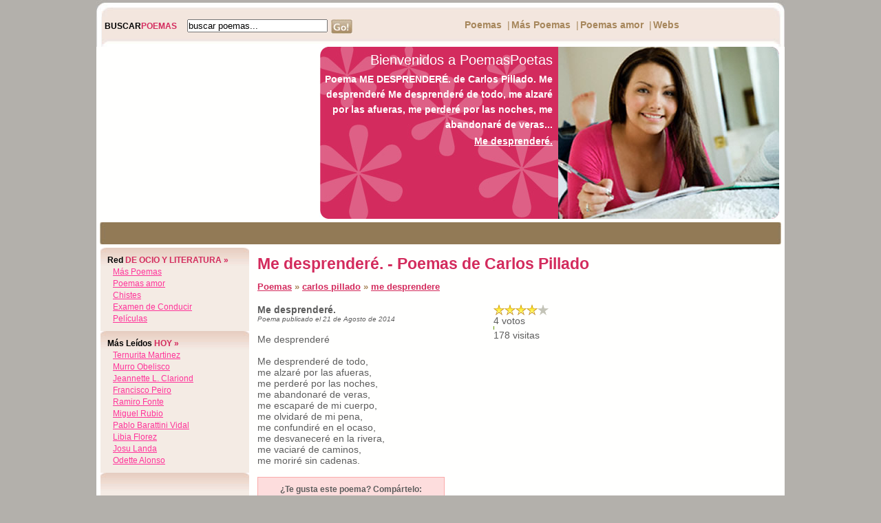

--- FILE ---
content_type: text/html
request_url: http://www.poemaspoetas.com/carlos-pillado/me-desprendere
body_size: 3949
content:
  <!DOCTYPE html PUBLIC "-//W3C//DTD XHTML 1.0 Transitional//EN" "https://www.w3.org/TR/xhtml1/DTD/xhtml1-transitional.dtd">
<html xmlns="https://www.w3.org/1999/xhtml">
<head>
<script async src="//pagead2.googlesyndication.com/pagead/js/adsbygoogle.js"></script>
<script>
  (adsbygoogle = window.adsbygoogle || []).push({
    google_ad_client: "ca-pub-7089266286231882",
    enable_page_level_ads: true
  });
</script>	
<title>Me desprender&eacute;. - Poemas de Carlos Pillado</title><meta name="Keywords" content="poemas, poetas, poesia, poesias, poeta, poema, ocio, entrenenimiento" /><meta name="Description" content="Poema ME DESPRENDER&EACUTE;. de Carlos Pillado. Me desprender&eacute; Me desprender&eacute; de todo, me alzar&eacute; por las afueras, me perder&eacute; por las noches, me abandonar&eacute; de veras..." /><meta http-equiv="Content-Type" content="text/html; charset=iso-8859-1" />
<meta http-equiv="Content-Style-Type" content="text/css" /><meta name="verify-v1" content="stDBAnVhWfwkZsj0L+yfLJFOLd7JkXkKkhBSt3pLVjo=" />
<link rel="alternate" type="application/rss+xml" title="RSS .91" href="https://www.poemaspoetas.com/rss.php" />
<link rel="stylesheet" type="text/css" media="screen" href="/estilos/content.css" />
</head>
 
<body onload="MM_preloadImages('/TSRating/images/staro.gif');">
  <div id="container-body">
      <div id="area-top">
          <div><img src="/imagenes/top.jpg" width="1000" height="68" alt="top" /></div>
          <div id="content-top">
              <div id="search"><h3><span>BUSCAR</span>POEMAS</h3><div>
              <!--<input type="text" name="search" /><a href="#"><img src="/imagenes/go.jpg" width="31" height="21" alt="search" hspace="5" align="top" /></a>-->
              <form name="fsearch" id="fsearch" method="post" action="/busqueda" class="noborder"><input type="text" name="searchtext" value="buscar poemas..." onblur="if(this.value=='') this.value='buscar poemas...';" onfocus="if(this.value=='buscar poemas...') this.value='';" size="18" /><a href="javascript:document.fsearch.submit();"><img src="/imagenes/go.jpg" width="31" height="21" alt="search" hspace="5" align="top" /></a></form>
              </div></div>
              <div id="topmenu">
                  <ul><li><a href="/">Poemas</a></li><li>
                  <li>|</li><li><a href="https://www.poesiaspoemas.com">M&aacute;s Poemas</a></li>
                  <li>|</li><li><a href="https://www.poetaspoemas.com">Poemas amor</a></li>
                  <li>|</li><li><a title="Super webs" href="/super-webs">Webs</a></li></ul>
              </div>
          </div>
      </div>
      <div>

<div style="float:left;padding-left:7px">
<script type="text/javascript"><!--
google_ad_client = "pub-7089266286231882";
google_ad_width = 300;
google_ad_height = 250;
google_ad_format = "300x250_as";
google_ad_type = "text_image";
//2007-01-16: chistes_box
google_ad_channel = "";
google_color_border = "FFFFFF";
google_color_bg = "FFFFFF";
google_color_link = "D32B5D";
google_color_text = "5D5D5D";
google_color_url = "5D5D5D";
//--></script>
<script type="text/javascript"
  src="https://pagead2.googlesyndication.com/pagead/show_ads.js">
</script>
</div>
          <div id="banner">
              <img src="/imagenes/banner2.jpg" width="321" height="250" alt="banner" align="right" />
              <div id="welcome">Bienvenidos a PoemasPoetas</div>
              <p style="line-height:22px;">Poema ME DESPRENDER&Eacute;. de Carlos Pillado. Me desprender&eacute; Me desprender&eacute; de todo, me alzar&eacute; por las afueras, me perder&eacute; por las noches, me abandonar&eacute; de veras...</p>
              <a href="/carlos-pillado/me-desprendere#atitle">Me desprender&eacute;.</a>
          </div>
          <div class="clearer"></div>
      </div>
      <div id="menu">
          
<div style="float:left">
<script type="text/javascript"><!--
google_ad_client = "pub-7089266286231882";
google_ad_width = 468;
google_ad_height = 15;
google_ad_format = "468x15_0ads_al";
//2007-01-15: poemas-link-bar
google_ad_channel = "";
google_color_border = "927A56";
google_color_bg = "927A56";
google_color_link = "ffffff";
google_color_text = "000000";
google_color_url = "000000";
//--></script>
<script type="text/javascript"
  src="https://pagead2.googlesyndication.com/pagead/show_ads.js">
</script>
</div>
<div style="float:left">
<script type="text/javascript"><!--
google_ad_client = "pub-7089266286231882";
google_ad_width = 468;
google_ad_height = 15;
google_ad_format = "468x15_0ads_al";
//2007-01-15: poemas-link-bar
google_ad_channel = "";
google_color_border = "927A56";
google_color_bg = "927A56";
google_color_link = "ffffff";
google_color_text = "000000";
google_color_url = "000000";
//--></script>
<script type="text/javascript"
  src="https://pagead2.googlesyndication.com/pagead/show_ads.js">
</script>
</div>    

      </div>
      <div style="background:url(/imagenes/bg.gif) repeat-y">
      <div id="area-left">
          <div class="box" id="login">
              <h3><span>Red</span> DE OCIO Y LITERATURA &raquo;</h3>
               &nbsp; <a href="https://www.poesiaspoemas.com/" target="_blank">M&aacute;s Poemas</a><br />
               &nbsp; <a href="https://www.poetaspoemas.com/" target="_blank">Poemas amor</a><br />
               &nbsp; <a href="https://chistes.developers4web.com" target="_blank">Chistes</a><br />
               &nbsp; <a href="https://www.examenconducir.es" target="_blank">Examen de Conducir</a><br />
               &nbsp; <a href="https://peliculas.tuspoemas.net" target="_blank">Películas</a><br />
          </div>      
          <div class="box" id="login">
              <h3><span>M&aacute;s le&iacute;dos</span> HOY &raquo;</h3>
              &nbsp; <a style="text-transform:capitalize" href="/ternurita-martinez">ternurita martinez</a><br />&nbsp; <a style="text-transform:capitalize" href="/murro-obelisco">murro obelisco</a><br />&nbsp; <a style="text-transform:capitalize" href="/jeannette-l-clariond">jeannette l. clariond</a><br />&nbsp; <a style="text-transform:capitalize" href="/francisco-peiro">francisco peiro</a><br />&nbsp; <a style="text-transform:capitalize" href="/ramiro-fonte">ramiro fonte</a><br />&nbsp; <a style="text-transform:capitalize" href="/miguel-rubio">miguel rubio</a><br />&nbsp; <a style="text-transform:capitalize" href="/pablo-barattini-vidal">pablo barattini vidal</a><br />&nbsp; <a style="text-transform:capitalize" href="/libia-florez">libia florez</a><br />&nbsp; <a style="text-transform:capitalize" href="/josu-landa">josu landa</a><br />&nbsp; <a style="text-transform:capitalize" href="/odette-alonso">odette alonso</a><br />	
          </div>
          <div class="box" id="login" style="padding-top: 22px;">
          
             <script type="text/javascript"><!--
google_ad_client = "pub-7089266286231882";
google_ad_width = 200;
google_ad_height = 90;
google_ad_format = "200x90_0ads_al";
//2007-01-15: poemas-link-bar
google_ad_channel = "";
google_color_border = "F4EBE4";
google_color_bg = "F4EBE4";
google_color_link = "FF3399";
google_color_text = "000000";
google_color_url = "000000";
//--></script>
<script type="text/javascript"
  src="https://pagead2.googlesyndication.com/pagead/show_ads.js">
</script>
          </div>
          <div class="box" id="login">
              <h3><span>&uacute;ltimos </span> LE&Iacute;DOS &raquo;</h3>
              &nbsp; <a style="text-transform:capitalize" href="/federico-garcia-lorca">federico garcÍa lorca</a><br />&nbsp; <a style="text-transform:capitalize" href="/gerardo-guinea-diez">gerardo guinea diez</a><br />&nbsp; <a style="text-transform:capitalize" href="/juan-beroes">juan beroes</a><br />&nbsp; <a style="text-transform:capitalize" href="/antonio-munguia">antonio  munguia</a><br />&nbsp; <a style="text-transform:capitalize" href="/margara-russotto">mÁrgara russotto</a><br />&nbsp; <a style="text-transform:capitalize" href="/alma-franco">alma franco</a><br />&nbsp; <a style="text-transform:capitalize" href="/homero-aridjis">homero aridjis</a><br />&nbsp; <a style="text-transform:capitalize" href="/guadalupe-(pita)-amor">guadalupe (pita) amor</a><br />&nbsp; <a style="text-transform:capitalize" href="/mirta-rosenberg">mirta rosenberg</a><br />&nbsp; <a style="text-transform:capitalize" href="/eduardo-cote-lamus">eduardo cote lamus</a><br />&nbsp; <a style="text-transform:capitalize" href="/ausias-march">ausiàs march</a><br />&nbsp; <a style="text-transform:capitalize" href="/friedrich-hölderlin">friedrich hölderlin</a><br />&nbsp; <a style="text-transform:capitalize" href="/walter-iraheta-nerio">walter iraheta nerio</a><br />&nbsp; <a style="text-transform:capitalize" href="/eugenio-montale">eugenio montale</a><br />&nbsp; <a style="text-transform:capitalize" href="/jilmar-ccoque-tarifa">jilmar ccoque tarifa</a><br />&nbsp; <a style="text-transform:capitalize" href="/pablo-reyes">pablo reyes</a><br />&nbsp; <a style="text-transform:capitalize" href="/sully-prudhome">sully prudhome</a><br />&nbsp; <a style="text-transform:capitalize" href="/jose-joaquin-pesado">josÉ joaquÍn pesado</a><br />&nbsp; <a style="text-transform:capitalize" href="/juana-garcia-abas">juana garcía abás</a><br />&nbsp; <a style="text-transform:capitalize" href="/krisma-mancia">krisma mancÍa</a><br />	
          </div>
          
         
      </div>
      <div id="content">
          <a name="atitle"></a>
          <h1>Me desprender&eacute;. - Poemas de Carlos Pillado</h1>          
          <div class="title"><a href="/">Poemas</a> &raquo; <a href="/carlos-pillado">carlos pillado</a> &raquo; <a href="/carlos-pillado/me-desprendere">me desprendere</a></div>
          <div style="clear:both"></div>
                    
                               <br /><div style="float:right;width:340px;"><script type="text/javascript"><!--
google_ad_client = "pub-7089266286231882";
google_ad_width = 336;
google_ad_height = 280;
google_ad_format = "336x280_as";
google_ad_type = "text_image";
//2007-01-16: chistes_box
google_ad_channel = "";
google_color_border = "FFFFFF";
google_color_bg = "FFFFFF";
google_color_link = "D32B5D";
google_color_text = "5D5D5D";
google_color_url = "5D5D5D";
//--></script>
<script type="text/javascript"
  src="https://pagead2.googlesyndication.com/pagead/show_ads.js">
</script>
<script type="text/javascript"><!--
google_ad_client = "pub-7089266286231882";
google_ad_width = 336;
google_ad_height = 280;
google_ad_format = "336x280_as";
google_ad_type = "text_image";
//2007-01-16: chistes_box
google_ad_channel = "";
google_color_border = "FFFFFF";
google_color_bg = "FFFFFF";
google_color_link = "D32B5D";
google_color_text = "5D5D5D";
google_color_url = "5D5D5D";
//--></script>
<script type="text/javascript"
  src="https://pagead2.googlesyndication.com/pagead/show_ads.js">
</script>
</div>            <div style="float:right;">
         <table cellpadding="0" cellspacing="0" id="rating" width="80" align="right" >
             <tr>
                 <td><a href="javascript:vote('36242','1',177,14,4);" onmouseout="MM_swapImgRestore()" onmouseover="MM_swapImage('36242-1','','/TSRating/images/staro.gif',1)"><img src="/TSRating/images/starg.gif" name="36242-1" id="36242-1" border="0"></a></td>
                 <td><a href="javascript:vote('36242','2',177,14,4);" onmouseout="MM_swapImgRestore()" onmouseover="MM_swapImage('36242-1','','/TSRating/images/staro.gif','36242-2','','/TSRating/images/staro.gif',1)"><img src="/TSRating/images/starg.gif" name="36242-2" id="36242-2" border="0"></a></td>
                 <td><a href="javascript:vote('36242','3',177,14,4);" onmouseout="MM_swapImgRestore()" onmouseover="MM_swapImage('36242-1','','/TSRating/images/staro.gif','36242-2','','/TSRating/images/staro.gif','36242-3','','/TSRating/images/staro.gif',1)"><img src="/TSRating/images/starg.gif" name="36242-3" id="36242-3" border="0"></a></td>
                 <td><a href="javascript:vote('36242','4',177,14,4);" onmouseout="MM_swapImgRestore()" onmouseover="MM_swapImage('36242-1','','/TSRating/images/staro.gif','36242-2','','/TSRating/images/staro.gif','36242-3','','/TSRating/images/staro.gif','36242-4','','/TSRating/images/staro.gif',1)"><img src="/TSRating/images/starg.gif" name="36242-4" id="36242-4" border="0"></a></td>
                 <td><a href="javascript:vote('36242','5',177,14,4);" onmouseout="MM_swapImgRestore()" onmouseover="MM_swapImage('36242-1','','/TSRating/images/staro.gif','36242-2','','/TSRating/images/staro.gif','36242-3','','/TSRating/images/staro.gif','36242-4','','/TSRating/images/staro.gif','36242-5','','/TSRating/images/staro.gif',1)"><img src="/TSRating/images/starg.gif" name="36242-5" id="36242-5" border="0"></a></td>
             </tr>
             <tr><td colspan="5" class="vt" id="36242numvotes">&nbsp;</td></tr>
             
             <tr><td colspan="5" class="imgrank" ><img src="/imagenes/green.gif" id="36242barra" height="5" width="1%" /></td></tr>
             <tr><td colspan="5"  id="36242visitas">&nbsp;</td></tr>
         </table>
         </div>
            <div id="contenttext"><span style="font-weight:bold;">Me desprender&eacute;.</span><br /><i  style="font-size:10px;">Poema publicado el 21 de Agosto de 2014</i><br /><br />               Me desprender&eacute;<br /><br />Me desprender&eacute; de todo, <br />me alzar&eacute; por las afueras,<br />me perder&eacute; por las noches,<br />me abandonar&eacute; de veras,<br />me escapar&eacute; de mi cuerpo, <br />me olvidar&eacute; de mi pena,<br />me confundir&eacute; en el ocaso,<br />me desvanecer&eacute; en la rivera,<br />me vaciar&eacute; de caminos,<br />me morir&eacute; sin cadenas.<br /><br /></div>            

            
            <div class="alright"> 
            
<div style="border: 1px solid #Faaaaa;font-size:12px;background-color:#Fddddd;padding:10px;width:250px;margin-bottom:10px;font-weight:bold;text-align:center;">
&iquest;Te gusta este poema? Comp&aacute;rtelo:<br />
<span class='st_facebook_large' displayText='Facebook'></span>
<span class='st_twitter_large' displayText='Tweet'></span>
<span class='st_email_large' displayText='Email'></span>
</div>
            
            
             <a href="/carlos-pillado"><strong>&laquo;&laquo;  más poemas de Carlos Pillado</strong></a>
                         </div>
                        
                      
      </div>
      
      <div class="clearer"></div>
      </div>
      <div id="footer">
      Colección PoemasPoetas.com - C/ Conde de Peñalver, Madrid, España, 28006.<br />
Copyright &copy; 2007-2026 PoemasPoetas.com. Todos los derechos reservados. - <a href="/Contacto" rel="nofollow" class="smallbluelinks">Contacto</a> 
      </div>
  </div>
<script type="text/javascript" src="/TSRating/rating.jsz"></script>  

<script>updateRankings("36242",1,177,14,4);</script><script type="text/javascript">
  var _gaq = _gaq || [];
  _gaq.push(['_setAccount', 'UA-479221-2']);
  _gaq.push(['_trackPageview']);

  (function() {
    var ga = document.createElement('script'); ga.type = 'text/javascript'; ga.async = true;
    ga.src = ('https:' == document.location.protocol ? 'https://ssl' : 'https://www') + '.google-analytics.com/ga.js';
    (document.getElementsByTagName('head')[0] || document.getElementsByTagName('body')[0]).appendChild(ga);
  })();
</script>
<script type="text/javascript">var switchTo5x=true;</script>
<script type="text/javascript" src="https://w.sharethis.com/button/buttons.js"></script>
<script type="text/javascript">stLight.options({publisher: "de585e4c-04fe-4cbb-9521-487080966797"}); </script>
</body>
</html>

--- FILE ---
content_type: text/html; charset=utf-8
request_url: https://www.google.com/recaptcha/api2/aframe
body_size: 267
content:
<!DOCTYPE HTML><html><head><meta http-equiv="content-type" content="text/html; charset=UTF-8"></head><body><script nonce="5jxISH3Alu7_rLKtpjxg2g">/** Anti-fraud and anti-abuse applications only. See google.com/recaptcha */ try{var clients={'sodar':'https://pagead2.googlesyndication.com/pagead/sodar?'};window.addEventListener("message",function(a){try{if(a.source===window.parent){var b=JSON.parse(a.data);var c=clients[b['id']];if(c){var d=document.createElement('img');d.src=c+b['params']+'&rc='+(localStorage.getItem("rc::a")?sessionStorage.getItem("rc::b"):"");window.document.body.appendChild(d);sessionStorage.setItem("rc::e",parseInt(sessionStorage.getItem("rc::e")||0)+1);localStorage.setItem("rc::h",'1768734669821');}}}catch(b){}});window.parent.postMessage("_grecaptcha_ready", "*");}catch(b){}</script></body></html>